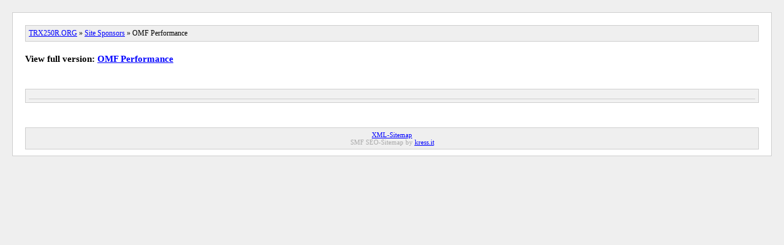

--- FILE ---
content_type: text/html; charset=ISO-8859-1
request_url: https://www.forums.trx250r.org/index.php?PHPSESSID=0qa4bjg21l7mc1ghchir767vl2&action=kitsitemap&board=90.0
body_size: 1458
content:
<!DOCTYPE html>
<head>
	<title>OMF Performance [Archive] TRX250R.ORG</title>
	<link rel="stylesheet" type="text/css" href="https://www.forums.trx250r.org/Themes/default/css/kitsitemap.css" />
	</head>
	<body>
	<div id="wrapper">
		<div id="header"><a href="https://www.forums.trx250r.org/index.php?PHPSESSID=0qa4bjg21l7mc1ghchir767vl2&amp;action=kitsitemap">TRX250R.ORG</a> &raquo; <a href="https://www.forums.trx250r.org/index.php?PHPSESSID=0qa4bjg21l7mc1ghchir767vl2&amp;action=kitsitemap#c9">Site Sponsors</a> &raquo; OMF Performance	
	</div>
	<div id="full_version">
		View full version: <a href="https://www.forums.trx250r.org/index.php/board,90.0.html?PHPSESSID=0qa4bjg21l7mc1ghchir767vl2">OMF Performance</a>
	</div>
	<div id="content_section"><div id="paging"> </div>
		<script type="text/javascript"><!-- // --><![CDATA[
			var lpLoaded = false,
			inConflict = false;

			function compareJQueryVersion(v1, v2, callback) {
				var v1parts = v1.split();
				var v2parts = v2.split();

				for (var i = 0; i < v1parts.length; ++i) {
					if (v2parts.length == i) {
						//v1 + " is larger"
						callback(1);
						return;
					}

					if (v1parts[i] == v2parts[i]) {
						continue;
					} else if (v1parts[i] > v2parts[i]) {
						//v1 + " is larger";
						callback(1);
						return;
					} else {
						//v2 + " is larger";
						callback(2);
						return;
					}
				}

				if (v1parts.length != v2parts.length) {
					//v2 + " is larger";
					callback(2);
					return;
				}
				callback(false);
				return;
			}

			function loadJquery(url, callback) {
				var script = document.createElement("script");
				script.type = "text/javascript";
				script.src = url;

				var head = document.getElementsByTagName("head")[0],
					done = false;

				script.onload = script.onreadystatechange = function() {
					if (!done && (!this.readyState || this.readyState == "loaded" || this.readyState == "complete")) {
						done = true;
						callback();
						script.onload = script.onreadystatechange = null;
						head.removeChild(script);
					};
				};
				head.appendChild(script);
			}

			// Only do anything if jQuery isn"t defined
			if (typeof(jQuery) == "undefined") {
				console.log("jquery not found");
				if (typeof($) == "function") {
					console.log("jquery but in conflict");
					inConflict = true;
				}

				loadJquery("https://ajax.googleapis.com/ajax/libs/jquery/2.0.3/jquery.min.js", function() {
					if (typeof(jQuery) !=="undefined") {
						console.log("directly loaded with version: " + jQuery.fn.jquery);
						lp_jquery2_0_3 = jQuery.noConflict(true);
						loadLPScript();
					}
				});
			} else {
				// jQuery is already loaded
				console.log("jquery is already loaded with version: " + jQuery.fn.jquery);
				compareJQueryVersion(jQuery.fn.jquery, "2.0.3", function(result) {
					console.log("result of version check: " + result)
					switch(result) {
						case false:
						case 1:
							lp_jquery2_0_3 = jQuery;
							loadLPScript();
							break;

						case 2:
							loadJquery("https://ajax.googleapis.com/ajax/libs/jquery/2.0.3/jquery.min.js", function() {
								if (typeof(jQuery) !=="undefined") {
									console.log("after version check loaded with version: " + jQuery.fn.jquery);
									lp_jquery2_0_3 = jQuery.noConflict(true);
									loadLPScript();
								}
							});
							break;

						default:
							loadJquery("https://ajax.googleapis.com/ajax/libs/jquery/2.0.3/jquery.min.js", function() {
								if (typeof(jQuery) !=="undefined") {
									console.log("default version check loaded with version: " + jQuery.fn.jquery);
									lp_jquery2_0_3 = jQuery.noConflict(true);
									loadLPScript();
								}
							});
							break;
					}
				})
			};

			function loadLPScript() {
				var js = document.createElement("script");
				js.type = "text/javascript";
				js.src = "https://www.forums.trx250r.org/Themes/default/scripts/LikePosts/LikePosts.min.js";
				js.onload = function() {
					lpObj.likePostsNotification.init({
						txtStrings: {
							"lpAllNotification": "All Notification",
							"lpMyPosts": "My Posts",
							"lpNoNotification": "Nothing to show at the moment"
						}
					});
				}
				document.body.appendChild(js);
			}
		// ]]></script>
	</div>
		<div id="footer_section">
			<div><a href="https://www.forums.trx250r.org/index.php?PHPSESSID=0qa4bjg21l7mc1ghchir767vl2&amp;action=kitsitemap;xml">XML-Sitemap</a></div>
			SMF SEO-Sitemap by <a href="http://kress.it" target="_blank">kress.it</a>
		</div>
	</div>
	</body>
	</html>